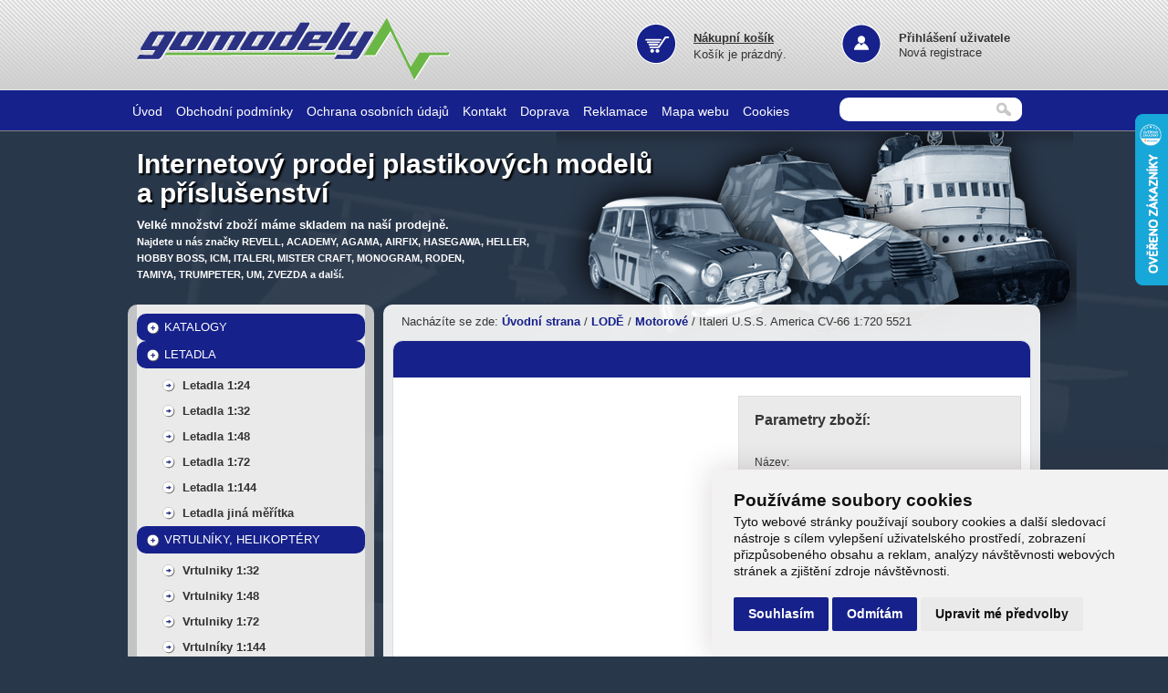

--- FILE ---
content_type: text/html; charset=utf-8
request_url: https://www.gomodely.cz/zbozi/3484-italeri-u-s-s-america-cv-66-1-720-5521.html
body_size: 7961
content:
<!doctype html>
<html lang="cs-CZ" dir="ltr">  
    
<head>

  <meta charset="utf-8">
  <title>Gomodely.cz</title>
  <meta name="Author" content="Raab Computer" />
  <meta name="description" content="Gomodely.cz - Plastikové modely, RC modely Revell a ostatní příslušenství pro modeláře." />
  <meta name="keywords" content="gomodely, plastikové modely, rc modely, Revell, příslušenství pro modeláře" />
  <meta name="robots" content="index, follow" />

  <link href="/favicon.ico" rel="icon" type="image/x-icon" />
  
  <link href="/css/screen.css" rel="stylesheet" />    
  <link href="/js/prettyphoto/prettyphoto.css" rel="stylesheet" />
  <link href="/js/popupMsg/css/popupMsg.css" rel="stylesheet" />

  <script src='https://www.google.com/recaptcha/api.js'></script>
  
    <meta property="og:url" content="https://www.gomodely.cz/zbozi/3484-italeri-u-s-s-america-cv-66-1-720-5521.html" />
  <meta property="og:type" content="website" />
  <meta property="og:title" content=" | GoModely.cz" />
  <meta property="og:description" content="Gomodely.cz - Plastikové modely, RC modely Revell a ostatní příslušenství pro modeláře." />
    <meta property="og:image" content="https://www.gomodely.cz" />
    
  <!-- Cookie Consent by https://www.FreePrivacyPolicy.com -->
  <script type="text/javascript" src="/js/cookie-consent.js" charset="UTF-8"></script>
  <script type="text/javascript" charset="UTF-8">
      document.addEventListener('DOMContentLoaded', function () {
          cookieconsent.run({
              "notice_banner_type":"simple",
              "consent_type":"express",
              "palette":"light",
              "language":"cs",
              "page_load_consent_levels":["strictly-necessary"],
              "notice_banner_reject_button_hide":false,
              "preferences_center_close_button_hide":false,
              // "website_name":"Ostrojacisrdcem.cz",
              "website_privacy_policy_url":"https://www.gomodely.cz/pouzivani-cookies.html"
          });
      });
  </script>

  <script async type="text/plain" cookie-consent="tracking">
    (function(i,s,o,g,r,a,m){i['GoogleAnalyticsObject']=r;i[r]=i[r]||function(){
    (i[r].q=i[r].q||[]).push(arguments)},i[r].l=1*new Date();a=s.createElement(o),
    m=s.getElementsByTagName(o)[0];a.async=1;a.src=g;m.parentNode.insertBefore(a,m)
    })(window,document,'script','//www.google-analytics.com/analytics.js','ga');
  
    ga('create', 'UA-11031516-48', 'auto');
    ga('send', 'pageview');
  </script>    

  <noscript>Cookie Consent by <a href="https://www.freeprivacypolicy.com/free-privacy-policy-generator/" rel="nofollow noopener">Free Privacy Policy website</a></noscript>
</head>  

    
<body>
  
  <div id="fb-root"></div>
  <script>(function(d, s, id) {
  var js, fjs = d.getElementsByTagName(s)[0];
    if (d.getElementById(id)) return;
    js = d.createElement(s); js.id = id;
    js.src = "//connect.facebook.net/cs_CZ/sdk.js#xfbml=1&version=v2.4";
    fjs.parentNode.insertBefore(js, fjs);
  }(document, 'script', 'facebook-jssdk'));</script>

  <div id="msg">
  <div id="msg-top"></div>
  <div id="msg-center"><div id="msg-center-header"></div><div id="msg-center-text"></div><div class="msg-clear"></div></div>
  <div id="msg-bottom"><div id="msg-bottom-left">&nbsp;</div><div id="msg-bottom-right">&nbsp;</div><div class="msg-clear"></div>
  </div>
  </div>

    
<div id="container_back"><!-- #div container_back START -->
<div id="container_top"><!-- #div container_top START -->
    
    
<div id="header"><!-- #div header START -->
  <div id="logo">
    <a href="/" title="Gomodely.cz">
      <img src="/design/logo_gomodely.png" alt="Gomodely.cz" title="Úvodní strana" class="border0" />
    </a>
  </div>
  <div id="header_kosik">
  <p>
  <a href="/kosik.html" title="Zobrazit nákupní košík"><strong>Nákupní košík</strong></a>
  <br />Košík je prázdný.  </p>
  </div>
  <div id="header_login">
    <a href="/prihlaseni.html" title="Přihlášení uživatele"><strong>Přihlášení uživatele</strong></a><br />
    <a href="/registrace.html" title="Registrace">Nová registrace</a>
  </div>
</div><!-- #div header END --> 

<div id="menu_top"><!-- #div menu_top START -->
  <div style="float:left">
    <ul id="menu">
    <ul>
<li>
<a href="https://www.gomodely.cz/uvodni-strana.html" title="Úvod">Úvod</a>
</li>
<li>
<a href="https://www.gomodely.cz/obchodni-podminky.html" title="Obchodní podmínky">Obchodní podmínky</a>
</li>
<li>
<a href="https://www.gomodely.cz/ochrana-osobnich-udaju.html" title="Ochrana osobních údajů">Ochrana osobních údajů</a>
</li>
<li>
<a href="https://www.gomodely.cz/kontakt.html" title="Kontakt">Kontakt</a>
</li>
<li>
<a href="https://www.gomodely.cz/doprava-a-platba.html" title="Doprava ">Doprava </a>
</li>
<li>
<a href="https://www.gomodely.cz/reklamacni-rad.html" title="Reklamace">Reklamace</a>
</li>
<li>
<a href="https://www.gomodely.cz/mapa-webu.html" title="Mapa webu">Mapa webu</a>
</li>
<li>
<a href="https://www.gomodely.cz/pouzivani-cookies.html" title="Cookies">Cookies</a>
</li>
</ul>
   
    </ul> 
  </div>
  <div id="vyhledavani">
    <form action="/handler.search.php" method="post">
      <p>
        <input class="vyhledavani_pole" type="text" name="search_term" value="" />
        <input class="vyhledavani_button" type="submit" value="" name="search_submit" title="Hledat" />
      </p>
    </form>
  </div>
</div><!-- #div menu_top END --> 
  
    
</div><!-- #div container_back START -->
</div><!-- #div container_top START -->

    
<div id="container"><!-- #div container START -->
<div id="center"><!-- #div center START -->

<div id="o_nas">
  <h1><a href="/" title="Úvodní strana"><strong>Internetový prodej plastikových modelů<br /> a příslušenství</strong></a></h1>
  <p style="margin-top:10px;"><strong>Velké množství zboží máme skladem na naší prodejně.</strong><br>
  <span style="font-size:11px; line-height:10px;">Najdete u nás značky REVELL, ACADEMY, AGAMA, AIRFIX, HASEGAWA, HELLER,<br /> HOBBY BOSS, ICM, ITALERI, MISTER CRAFT, MONOGRAM, RODEN,<br /> TAMIYA, TRUMPETER, UM, ZVEZDA a další.</span>						
  </p>
</div>

  
<div id="left"><!-- #left start -->
  <div id="left_back">
    <div id="menu_zbozi">
      <div class="menu">
      <ul>
<li>
<h2><a class="active" href="https://www.gomodely.cz/234-katalogy" title="KATALOGY">KATALOGY</a>
</h2></li>
<li class="nav-list">
<h2><a class="active" href="https://www.gomodely.cz/66-letadla" title="LETADLA">LETADLA</a>
</h2><ul>
<li>
<a href="https://www.gomodely.cz/147-letadla-1-24" title="Letadla 1:24">Letadla 1:24</a>
</li>
<li>
<a href="https://www.gomodely.cz/81-letadla-1-32" title="Letadla 1:32 ">Letadla 1:32 </a>
</li>
<li>
<a href="https://www.gomodely.cz/82-letadla-1-48" title="Letadla 1:48">Letadla 1:48</a>
</li>
<li>
<a href="https://www.gomodely.cz/83-letadla-1-72" title="Letadla 1:72">Letadla 1:72</a>
</li>
<li>
<a href="https://www.gomodely.cz/84-letadla-1-144" title="Letadla 1:144">Letadla 1:144</a>
</li>
<li>
<a href="https://www.gomodely.cz/141-letadla-jina-meritka" title="Letadla jiná měřítka">Letadla jiná měřítka</a>
</li>
</ul>
</li>
<li class="nav-list">
<h2><a class="active" href="https://www.gomodely.cz/67-vrtulniky-helikoptery" title="VRTULNÍKY, HELIKOPTÉRY">VRTULNÍKY, HELIKOPTÉRY</a>
</h2><ul>
<li>
<a href="https://www.gomodely.cz/85-vrtulniky-1-32" title="Vrtulniky 1:32">Vrtulniky 1:32</a>
</li>
<li>
<a href="https://www.gomodely.cz/87-vrtulniky-1-48" title="Vrtulniky 1:48">Vrtulniky 1:48</a>
</li>
<li>
<a href="https://www.gomodely.cz/88-vrtulniky-1-72" title="Vrtulniky 1:72">Vrtulniky 1:72</a>
</li>
<li>
<a href="https://www.gomodely.cz/244-vrtulniky-1-144" title="Vrtulníky 1:144">Vrtulníky 1:144</a>
</li>
</ul>
</li>
<li class="nav-list">
<h2><a class="active" href="https://www.gomodely.cz/71-vojenska-technika" title="VOJENSKÁ TECHNIKA">VOJENSKÁ TECHNIKA</a>
</h2><ul>
<li>
<a href="https://www.gomodely.cz/231-technika-1-6" title="Technika 1:6">Technika 1:6</a>
</li>
<li>
<a href="https://www.gomodely.cz/232-technika-1-16" title="Technika 1:16">Technika 1:16</a>
</li>
<li>
<a href="https://www.gomodely.cz/100-technika-1-35" title="Technika 1:35">Technika 1:35</a>
</li>
<li>
<a href="https://www.gomodely.cz/101-technika-1-48" title="Technika 1:48">Technika 1:48</a>
</li>
<li>
<a href="https://www.gomodely.cz/102-technika-1-72" title="Technika 1:72">Technika 1:72</a>
</li>
<li>
<a href="https://www.gomodely.cz/103-technika-1-76" title="Technika 1:76">Technika 1:76</a>
</li>
<li>
<a href="https://www.gomodely.cz/104-technika-jina-meritka" title="Technika jiná měřítka">Technika jiná měřítka</a>
</li>
<li>
<a href="https://www.gomodely.cz/243-technika-doplnky" title="Technika doplňky">Technika doplňky</a>
</li>
</ul>
</li>
<li class="nav-list">
<h2><a class="active" href="https://www.gomodely.cz/70-lode" title="LODĚ">LODĚ</a>
</h2><ul>
<li>
<a href="https://www.gomodely.cz/139-plachetnice" title="Plachetnice ">Plachetnice </a>
</li>
<li>
<a href="https://www.gomodely.cz/201-ponorky" title="Ponorky">Ponorky</a>
</li>
<li>
<a href="https://www.gomodely.cz/140-motorove" title="Motorové">Motorové</a>
</li>
</ul>
</li>
<li class="nav-list">
<h2><a class="active" href="https://www.gomodely.cz/68-auta-osobni" title="AUTA OSOBNÍ">AUTA OSOBNÍ</a>
</h2><ul>
<li>
<a href="https://www.gomodely.cz/91-auta-osobni-1-8" title="Auta osobní 1:8">Auta osobní 1:8</a>
</li>
<li>
<a href="https://www.gomodely.cz/93-auta-osobni-1-12" title="Auta osobní 1:12">Auta osobní 1:12</a>
</li>
<li>
<a href="https://www.gomodely.cz/94-auta-osobni-1-16" title="Auta osobní 1:16">Auta osobní 1:16</a>
</li>
<li>
<a href="https://www.gomodely.cz/92-auta-osobni-1-24-1-25" title="Auta osobní 1:24 - 1:25">Auta osobní 1:24 - 1:25</a>
</li>
<li>
<a href="https://www.gomodely.cz/95-auta-osobni-1-32" title="Auta osobní 1:32">Auta osobní 1:32</a>
</li>
<li>
<a href="https://www.gomodely.cz/200-auta-osobni-1-35" title="Auta osobní 1:35">Auta osobní 1:35</a>
</li>
</ul>
</li>
<li class="nav-list">
<h2><a class="active" href="https://www.gomodely.cz/69-auta-nakladni-a-stroje" title="AUTA NÁKLADNÍ A STROJE">AUTA NÁKLADNÍ A STROJE</a>
</h2><ul>
<li>
<a href="https://www.gomodely.cz/97-auta-nakladni-1-24-1-25" title="Auta nákladní 1:24 - 1:25">Auta nákladní 1:24 - 1:25</a>
</li>
<li>
<a href="https://www.gomodely.cz/154-jina-meritka" title="Jiná měřítka">Jiná měřítka</a>
</li>
</ul>
</li>
<li class="nav-list">
<h2><a class="active" href="https://www.gomodely.cz/74-motocykly" title="MOTOCYKLY">MOTOCYKLY</a>
</h2><ul>
<li>
<a href="https://www.gomodely.cz/179-motocykly-1-9" title="Motocykly 1:9">Motocykly 1:9</a>
</li>
<li>
<a href="https://www.gomodely.cz/107-motocykly-1-12" title="Motocykly 1:12">Motocykly 1:12</a>
</li>
</ul>
</li>
<li class="nav-list">
<h2><a class="active" href="https://www.gomodely.cz/73-zeleznice" title="ŽELEZNICE">ŽELEZNICE</a>
</h2><ul>
<li>
<a href="https://www.gomodely.cz/106-zeleznice-1-87" title="Železnice 1:87">Železnice 1:87</a>
</li>
</ul>
</li>
<li class="nav-list">
<h2><a class="active" href="https://www.gomodely.cz/72-vesmir" title="VESMÍR">VESMÍR</a>
</h2><ul>
<li>
<a href="https://www.gomodely.cz/105-vesmir-ruzna-meritka" title="Vesmír různá měřítka">Vesmír různá měřítka</a>
</li>
<li>
<a href="https://www.gomodely.cz/199-star-wars" title="Star Wars">Star Wars</a>
</li>
</ul>
</li>
<li>
<h2><a class="active" href="https://www.gomodely.cz/77-diorama-stavby" title="DIORÁMA, STAVBY">DIORÁMA, STAVBY</a>
</h2></li>
<li class="nav-list">
<h2><a class="active" href="https://www.gomodely.cz/151-figurky-dinosouri-" title="FIGURKY, DINOSOUŘI,...">FIGURKY, DINOSOUŘI,...</a>
</h2><ul>
<li>
<a href="https://www.gomodely.cz/221-figurky-1-72" title="Figurky 1:72">Figurky 1:72</a>
</li>
<li>
<a href="https://www.gomodely.cz/222-figurky-1-35" title="Figurky 1:35">Figurky 1:35</a>
</li>
</ul>
</li>
<li class="nav-list">
<h2><a class="active" href="https://www.gomodely.cz/75-easy-kity-a-quick-build-modely" title="EASY KITY a QUICK BUILD MODELY">EASY KITY a QUICK BUILD MODELY</a>
</h2><ul>
<li>
<a href="https://www.gomodely.cz/110-auta" title="Auta">Auta</a>
</li>
<li>
<a href="https://www.gomodely.cz/109-letadla" title="Letadla">Letadla</a>
</li>
</ul>
</li>
<li class="nav-list">
<h2><a class="active" href="https://www.gomodely.cz/44-modelarske-barvy-laky" title="MODELÁŘSKÉ BARVY, LAKY">MODELÁŘSKÉ BARVY, LAKY</a>
</h2><ul>
<li class="nav-list">
<a href="https://www.gomodely.cz/245-heller-barvy" title="HELLER barvy">HELLER barvy</a>
<ul>
<li>
<a href="https://www.gomodely.cz/246-akrylove" title="Akrylové">Akrylové</a>
</li>
</ul>
</li>
<li class="nav-list">
<a href="https://www.gomodely.cz/157-humbrol-barvy" title="HUMBROL barvy">HUMBROL barvy</a>
<ul>
<li>
<a href="https://www.gomodely.cz/158-emailove" title="Emailové">Emailové</a>
</li>
<li>
<a href="https://www.gomodely.cz/204-akrylove" title="Akrylové">Akrylové</a>
</li>
<li>
<a href="https://www.gomodely.cz/227-laky" title="Laky">Laky</a>
</li>
</ul>
</li>
<li class="nav-list">
<a href="https://www.gomodely.cz/53-revell-barvy" title="REVELL barvy">REVELL barvy</a>
<ul>
<li>
<a href="https://www.gomodely.cz/55-emailove" title="Emailové">Emailové</a>
</li>
<li>
<a href="https://www.gomodely.cz/54-akrylove" title="Akrylové">Akrylové</a>
</li>
<li>
<a href="https://www.gomodely.cz/149-zakladove-barvy" title="Základové barvy">Základové barvy</a>
</li>
<li>
<a href="https://www.gomodely.cz/173-sady-barev" title="Sady barev">Sady barev</a>
</li>
</ul>
</li>
<li class="nav-list">
<a href="https://www.gomodely.cz/175-vallejo-barvy" title="VALLEJO barvy">VALLEJO barvy</a>
<ul>
<li class="nav-list">
<a href="https://www.gomodely.cz/176-akrylove" title="Akrylové">Akrylové</a>
<ul>
<li>
<a href="https://www.gomodely.cz/177-sady-barev" title="Sady barev">Sady barev</a>
</li>
</ul>
</li>
</ul>
</li>
<li class="nav-list">
<a href="https://www.gomodely.cz/185-italeri-barvy" title="ITALERI barvy">ITALERI barvy</a>
<ul>
<li class="nav-list">
<a href="https://www.gomodely.cz/186-akrylove" title="Akrylové">Akrylové</a>
<ul>
<li>
<a href="https://www.gomodely.cz/187-jednotlive-odstiny" title="Jednotlivé odstíny">Jednotlivé odstíny</a>
</li>
</ul>
</li>
</ul>
</li>
</ul>
</li>
<li class="nav-list">
<h2><a class="active" href="https://www.gomodely.cz/195-airbrush-strikani" title="AIRBRUSH - STŘÍKÁNÍ">AIRBRUSH - STŘÍKÁNÍ</a>
</h2><ul>
<li>
<a href="https://www.gomodely.cz/196-kompresory-a-pistole" title="Kompresory a pistole">Kompresory a pistole</a>
</li>
</ul>
</li>
<li class="nav-list">
<h2><a class="active" href="https://www.gomodely.cz/76-modelarske-pomucky" title="MODELÁŘSKÉ POMŮCKY">MODELÁŘSKÉ POMŮCKY</a>
</h2><ul>
<li>
<a href="https://www.gomodely.cz/113-lepidla-tmely" title="Lepidla - tmely">Lepidla - tmely</a>
</li>
<li>
<a href="https://www.gomodely.cz/114-stetce" title="Štětce ">Štětce </a>
</li>
<li>
<a href="https://www.gomodely.cz/115-chemie" title="Chemie">Chemie</a>
</li>
<li>
<a href="https://www.gomodely.cz/116-naradi" title="Nářadí">Nářadí</a>
</li>
<li>
<a href="https://www.gomodely.cz/180-patinatory" title="Patinátory">Patinátory</a>
</li>
<li>
<a href="https://www.gomodely.cz/242-stavebni-material" title="Stavební materiál">Stavební materiál</a>
</li>
</ul>
</li>
<li class="nav-list">
<h2><a class="active" href="https://www.gomodely.cz/190-hotove-modely" title="Hotové modely">Hotové modely</a>
</h2><ul>
<li>
<a href="https://www.gomodely.cz/192-letadla" title="Letadla">Letadla</a>
</li>
<li>
<a href="https://www.gomodely.cz/193-bojova-technika" title="Bojová technika">Bojová technika</a>
</li>
</ul>
</li>
</ul>
<div id="facebook">
<div class="fb-page" data-href="https://www.facebook.com/gomodely.cz" data-small-header="true" data-adapt-container-width="true" data-hide-cover="false" data-show-facepile="true" data-show-posts="false"><div class="fb-xfbml-parse-ignore"><blockquote cite="https://www.facebook.com/gomodely.cz"><a href="https://www.facebook.com/gomodely.cz">Gomodely.cz</a></blockquote></div></div>
</div>
<div id="rychly_kontakt">
<h3>Sídlo firmy - prodejna</h3>
<p>GOMODELY.CZ<br />
Nádražní 483<br />
(vchod FOTO-SCHINDLER<br />v sousedství drogerie TOP)<br />
768 61, Bystřice pod Hostýnem<br /><br />
Pracovní doba:<br />
Po- Pá: 9:00-12:00 13:30-16:00<br /><br />
Tel.: 603 897 070<br />
Email: <a href="mailto:gomodely@centrum.cz">gomodely@centrum.cz</a></p>
</div> <!-- end rychly_kontakt -->
      </div>
    </div>
  </div>
</div><!-- #left end -->

<div id="right"><!-- #center start -->

    <div id="breadcrumbs">
    <p>Nacházíte se zde: <a href="https://www.gomodely.cz/" title="Úvodní strana">Úvodní strana</a> / <a href="https://www.gomodely.cz/70-lode" title="LODĚ">LODĚ</a> / <a href="https://www.gomodely.cz/140-motorove" title="Motorové">Motorové</a> / Italeri U.S.S. America CV-66 1:720 5521</p>
    </div>
    
    <p class="clear"></p>
    
    <div id="karta">
    <div id="karta_nadpis">
        <h3>        </h3>
    </div>
    
    <div style="width: 370px; float: left; height: auto;">
      <div class="karta-image">
        <div class="wraptocenter-big gallery clearfix">
          <a data-rel="prettyPhoto[zbozi]" href="" title="">
          <img src="" style="width: 300px;" alt="" />
          </a>
        </div>
      </div>
          </div>
    
    <form action="/handler.cart.php" method="post">
      <table id="karta-info">
        <tr>
          <td colspan="3"><p style="font-size: 16px"><strong>Parametry zboží:</strong></p></td>
        </tr>
        <tr>
          <td style="width:40%">&nbsp;</td>
          <td style="width:10%">&nbsp;</td>
          <td style="width:50%">&nbsp;</td>
        </tr>
        <tr>
          <td><p>Název:</p></td>
          <td colspan="2"><p><strong></strong></p></td>
        </tr>
        <tr>
          <td><p>Kód zboží:</p></td>
          <td colspan="2"><p><strong></strong></p></td>
        </tr>
        <tr>
          <td><p>Dostupnost:</p></td>
          <td colspan="2"><strong style="color: "></strong></td>
        </tr>
        <tr>
          <td colspan="3">&nbsp;</td>
        </tr>
                <tr>
          <td><p>Množství:</p></td>
          <td colspan="2"><p><input name="add2cart_amount" style="width:35px; text-align:center" type="number" value="1" min="1" max="99" /> ks</p></td>
        </tr>
        <tr>
          <td colspan="3">&nbsp;</td>
        </tr>
        <tr>
          <td colspan="3"><p>&nbsp;</p></td>
        </tr>
        <tr>
          <td><p>Cena bez DPH:</td>
          <td colspan="2"><p> Kč</p></td>
        </tr>
        <tr>
          <td><p class="karta-info-cena">Cena vč. DPH:</p></td>
          <td colspan="2"><p class="karta-info-cena"><strong style="font-size: 17px;"> Kč</strong></p></td>
        </tr>
        <tr>
          <td colspan="3">
            <input name="add2cart_item" type="hidden" value="" />
            <input class="button-karta-blue" name="add2cart_submit" type="submit" title="Do košíku" value="Do košíku" />
          </td>
        </tr>
      </table>
    </form>  <!-- end karta_info_back -->
    
    <p class="clear"></p>    
    </div>
    
    <p class="clear"></p> 
    <p>&nbsp;</p>
    
    <div id="karta-text">
        </div>
    
    <div class="clear">&nbsp;</div>
    <div id="like-button">
      <div class="fb-like" data-href="https://www.gomodely.cz/zbozi/3484-italeri-u-s-s-america-cv-66-1-720-5521.html" data-layout="button_count" data-action="like" data-show-faces="true" data-share="true"></div>
    </div>
    
      
</div><!-- #center end -->
<p class="clear">&nbsp;</p>
<p>&nbsp;</p>
<div id="footer">
  <div id="footer_in">
  	<p>Copyright &copy; 2014 ,Všechna práva vyhrazena, Realizace: <a href="http://www.raab.cz" title="Raab Computer">Raab Computer</a></p>
  </div>  
</div> <!-- end footer --> 

  
<p class="clear"></p>
</div><!-- #div center END -->
<p class="clear"></p>  
</div><!-- #div container END -->

    
    
    <script src="/js/autocomplete/jquery-2.1.1.js"></script>
    <script src="/js/autocomplete/jquery.autocomplete.min.js"></script>
    <script>
    $('.input-item-search').autocomplete({
        triggerSelectOnValidInput: false,
        minChars: 2,
        lookup: function (query, done) {
            $.ajax({
                type: 'POST',
                url: '/handler.zasilkovna.php',
                dataType: 'json',
                data: {
                    ajax_search_autocomplete: true,
                    country: $('#zasilkovna-target').attr('data-country'),
                    query: query
                },
                error: function (err) {
                    console.error(err);
                }
            }).done(function (response) {
                if (response.length) {
                    done({
                        suggestions: response
                    });
                }
            });
        },
        onSelect: function (suggestion) {
            $('input[name="zasilkovna"]').val(suggestion.data.id);
            $('input[name="last_name_d"]').val(suggestion.data.place);
            $('input[name="address_d"]').val(suggestion.data.street);
            $('input[name="town_d"]').val(suggestion.data.city);
            $('input[name="zip_d"]').val(suggestion.data.zip);
            $('#zasilkovna-target').html(suggestion.data.info);
        }
    });
    if ($('input[name="zasilkovna"').length && $('input[name="zasilkovna"').val() > 0) {
        console.dir('here');
        $.ajax({
            type: 'POST',
            url: '/handler.zasilkovna.php',
            dataType: 'json',
            data: {
                ajax_zasilkovna_id: true,
                id: $('input[name="zasilkovna"').val()
            },
            error: function (err) {
                console.error(err);
            }
        }).done(function (response) {
            $('.input-item-search').val(response.name);
            $('input[name="last_name_d"]').val(response.place);
            $('input[name="address_d"]').val(response.street);
            $('input[name="town_d"]').val(response.city);
            $('input[name="zip_d"]').val(response.zip);
            $('#zasilkovna-target').html(response.info);
        });    
    }
    </script>                                  
  
  <!-- prettyphoto -->
  <script src="/js/prettyphoto/jquery.prettyphoto.js"></script>
  <script src="/js/prettyphoto/jquery.prettyphoto.ini.js"></script>
  
  <!-- system message -->
  <script src="/js/popupMsg/popupMsg.js"></script>
  <script>
  $(document).ready(function(){    
    var showme = false;
    var type = "success";
    var header = "";
    var msg = "";
    var left = false;
    var right = false;
    var timer = 0;
  
        $("#msg").msgWindow(msg,{ display: showme, type: type,  header: header, button_left: left, button_right: right, timer: timer });
  }); // document.ready
  </script> 
  
    
  
    <script type="text/javascript">
    //<![CDATA[
    var _hwq = _hwq || [];
        _hwq.push(['setKey', '02EAF3410249516B7426715CB31D98F1']);_hwq.push(['setTopPos', '60']);_hwq.push(['showWidget', '22']);(function() {
        var ho = document.createElement('script'); ho.type = 'text/javascript'; ho.async = true;
        ho.src = 'https://ssl.heureka.cz/direct/i/gjs.php?n=wdgt&sak=02EAF3410249516B7426715CB31D98F1';
        var s = document.getElementsByTagName('script')[0]; s.parentNode.insertBefore(ho, s);
    })();
    //]]>
    </script>
  
    
</body>

    
</html>
  

--- FILE ---
content_type: text/css
request_url: https://www.gomodely.cz/css/screen.css
body_size: 10262
content:

@font-face { font-family: Arial Black; src: url('/fonts/Arial Black.ttf'); }


* {
	margin:0;
	padding:0;	
}

body {
  background: #29374a url("/design/back_body.png") no-repeat 0 150px;  
  font-family: Arial, Helvetica, sans-serif;
  margin: 0;
	padding: 0;
}


p {
	margin: 0;
	line-height: 18px;
	font-size: 12px;
	color: #363636;
}

h1 {
	color: #fff;
	font-size: 30px;
	font-weight: 500;
	line-height: 32px;
	text-shadow: 2px 2px 2px #000;
}
h1 a:link, h1 a:visited { color: #fff; text-decoration: none;}
h1 a:hover { color: #fff; text-decoration: none;}

/*
h2 {
	margin: 0;
	color: #ff45ec;
	font-size: 22px;
}
h2 a:link, h2 a:visited { color: #ff45ec; text-decoration: none;}
h2 a:hover { color: #1ac1fd; text-decoration: none;}
*/

h3 {
	margin: 0 0 10px 0;
	color: #363636;
	font-size: 18px;
	font-weight: 600;
}

h4 {
	margin: 0 0 10px 0;
	color: #363636;
	font-size: 18px;
	font-weight: 600;
}

h5 {
	margin: 0;
	color: #363636;
	font-size: 14px;
}


a:link, a:visited { color:#16218b; text-decoration:none; }
a:hover { color:#16218b; text-decoration:underline; }

/*******************************************************************************
*                             MAPA WEBU                                        *
*******************************************************************************/
.web-map ul li{ padding-left: 8px; }
.web-map a{ font-size: 12px; }                             

/************************************
            layout
*************************************/ 

#container_back {
	margin: 0;
	padding: 0;
	width: 100%;
	height: 144px;
  background: #222 url("/design/back_container_back.png") repeat-x top;
}

#container_top{
	margin: 0;
	margin-left: auto;
	margin-right: auto;
	padding: 0 40px 0 40px;
	width: 1000px;
	height: auto;
}

#container{
	margin: 0;
	margin-left: auto;
	margin-right: auto;
	padding: 0 40px 0 40px;
	width: 1000px;
	height:auto;
  background: transparent url("/design/back_container.png") no-repeat top right;
}

#header {
	margin: 0;
	padding: 0;	
	width: 1000px;
	height: 100px;
	float: left;
}

#logo {
	margin: 0;
	padding: 20px 0 0 10px;	
	width: 520px;
	height: 70px;
	float: left;
}

#menu_top {
	margin: 0;
	padding: 0;	
	width: 1000px;
	height: 43px;
	float: left;
}

#center {
	margin: 0;
	padding: 0 0 10px 0;
	width: 1000px;
	height: auto;
	float: left;
}

#o_nas {
	margin: 0;
	padding: 20px 0 0 10px;
	width: 990px;
	height: 170px;
	float: left;
}
#o_nas p { color:#fff; font-size: 13px; font-weight: 600; }

#left {
	margin: 0 10px 0 0;
	padding: 0;
	width: 270px;
	height: auto;
	float: left;
}

#left_back {
	width: 270px;
	height: auto;
	float: left;
	padding: 0 0 30px 0;
  background: transparent url("/design/back_transparent_grey90.png") repeat;
  -moz-border-radius: 10px;
  border-radius: 10px;	
}

#right {
	margin: 0;
	padding: 0 0 20px 0;	
	width: 720px;
	min-height: 1200px;
	float: left;
  background: transparent url("/design/back_transparent_white90.png") repeat;
  -moz-border-radius: 10px;
  border-radius: 10px;	
}

#rychly_kontakt {
  height: auto;
  width: 210px;
  margin: 20px 0 20px 0;
  padding: 20px 0 0 20px;
	float: left;
}
#rychly_kontakt p {	font-size: 13px; }

#facebook {
  display: block;
  padding: 30px 5px;
}

#like-button {
  display: block;
  padding: 30px 15px;
}


.clear { 
	clear: both; 
	height: 1px; 
	line-height: 0px;
	font-size: 0px;
	text-indent: -500px;
}

.clear2{ clear: both; }

.cara {
	margin: 0;
	padding: 0;
	width: auto;
	height: 1px;
	background: #333;				
	clear: both; 
}

.cara_fieldset {
	margin: 10px 0 5px 0;
	padding: 0;
	width: auto;
	height: 1px;
	background: #ddd;				
	clear: both; 
}

.border0{ border:0; } 



/************************************
          ko��k + login
*************************************/

#header_kosik {
	margin: 15px 0 0 0;
	padding: 18px 0 0 90px;
	width: 135px;
	height: 47px;
	float: left;	
	line-height: 15px;
  background: transparent url("/design/back_kosik.png") no-repeat left;
}
#header_kosik a { color: #333; font-size: 13px; text-decoration: underline;}
#header_kosik p { color: #333; font-size: 13px; }
#header_kosik .color_blue { color: #16218b; font-weight: 600; }


#header_login {
	margin: 15px 0 0 0;
	padding: 18px 0 0 90px;
	width: 140px;
	height: 47px;
	float: left;	
	line-height: 15px;
  background: transparent url("/design/back_login.png") no-repeat left;
}
#header_login a { color: #333; font-size:13px; }




/***********************************
           vyhledavani
************************************/   

#vyhledavani {
	margin: 0;
	padding: 7px 0 0 5px;	
	width: 220px;
	height: 34px;
	float: right;
}

.vyhledavani_pole {
  background: #fff;
  border: 0 none;
  color :#666;
  font-size: 14px;
  height: 26px;
  padding: 0 0 0 10px;
  margin: 0;
  width: 150px;
	float: left;
  -moz-border-top-left-radius: 10px;
  -moz-border-bottom-left-radius: 10px;
  border-top-left-radius: 10px;	
  border-bottom-left-radius: 10px;	
}

.vyhledavani_button {
  background: url("/design/button_search.png") no-repeat scroll 0 0 transparent;
  border: medium none;
  cursor: pointer;
  height: 26px;
  width: 40px;
}

.vyhledavani_button:hover {
  background: url("/design/button_search.png") no-repeat scroll 0 -26px transparent;
}



/***********************************
         menu zbo��
************************************/ 

#menu_zbozi {
	width: 250px;
	float: left;
	background: #eaeaea;
	margin: 0 0 0 10px;
	padding: 10px 0 0 0;
  -moz-border-bottom-left-radius: 10px;
  -moz-border-bottom-right-radius: 10px;
  border-bottom-left-radius: 10px;	
  border-bottom-right-radius: 10px;	
	/*display: inline;
	position: relative;*/
}

ol, ul, li { list-style: none; }

.menu {	width: 250px;	padding-bottom: 20px; }
.menu li { width: 250px; margin: 0 0 2px 0;	display: inline; }
.menu li ul { padding: 0 0 0 20px; margin: 5px 0 0 0; }
.menu li ul li { width: 190px; margin:0; }

.menu li a {
	display: block;
	padding: 0 0 0 30px;
	margin: 0;
	height: 30px;
	line-height: 30px;
  font-size: 13px;	
	overflow: hidden;
	text-decoration: none;
}
.menu li h2 a:link { background: url("/design/icon_menu_plus.png") no-repeat 10px 7px; color: #333; font-weight: 500; }
.menu li h2 a:visited {	color: #333; }
.menu li h2 a:hover { text-decoration: underline; color: #16218b; }

.menu li h2 a.active {
	color: #fff;
	background: #16218b url("/design/icon_menu_plus.png") no-repeat scroll 10px 8px;
  -moz-border-radius: 10px;
  border-radius: 10px;		
}

.menu li ul li a {	height: 28px; line-height: 28px; }
.menu li ul li a:link {	background: url("/design/icon_menu_arrow.png") no-repeat 7px 6px ; color: #333;	border-bottom: none; font-weight: bold; }
.menu li ul li a:visited { color: #333;	border-bottom: none; }
.menu li ul li a:hover { color: #16218b; text-decoration: underline; }

.menu li ul li a.active{
	color: #333;
	background: #ddd url("/design/icon_menu_plus.png") no-repeat scroll 7px 7px;
  -moz-border-radius: 10px;
  border-radius: 10px;		
}


/* tabs */
 
ul.tabs {	margin: 0 0 0 10px;	height: 50px; }
ul.tabs li { height: 50px; width: 122px; float: left; }

ul.tabs li.tabs_grey {
	background: #eaeaea;	
  -moz-border-top-left-radius: 10px;
  -moz-border-top-right-radius: 10px;
  border-top-left-radius: 10px;	
  border-top-right-radius: 10px;	
}
ul.tabs li.tabs_grey a:link { color: #333; }
ul.tabs li.tabs_grey a:visited { color: #333; }


ul.tabs li.tabs_blue {
	background: #16218b;
	margin:0 0 0 5px;
  -moz-border-top-left-radius: 10px;
  -moz-border-top-right-radius: 10px;
  border-top-left-radius: 10px;	
  border-top-right-radius: 10px;	
}
ul.tabs li.tabs_blue a:link { color: #fff; text-shadow: 1px 1px 1px #000; }
ul.tabs li.tabs_blue a:visited { color: #fff; text-shadow: 1px 1px 1px #000; }


ul.tabs li a {
	width: 122px;
	height: 50px;
	line-height: 50px;
  font-size: 18px;	
	float: left;
	text-align: center;
}



/**********************************
              rame�ek
***********************************/

.ramecek {
  height: auto;
  width: 700px;
  margin:  10px 0 5px 10px;
  padding: 0;
	float: left;
	border-bottom: 2px solid #16218b;	
  -moz-border-radius: 10px;
  border-radius: 10px;	
}

.ramecek_nadpis {
  height: 32px;
  width: 660px;
  margin: 0;
  padding: 8px 20px 0 20px;
	float: left;
	background: #16218b;
  -moz-border-top-left-radius: 10px;
  -moz-border-top-right-radius: 10px;
  border-top-left-radius: 10px;	
  border-top-right-radius: 10px;	
}
.ramecek_nadpis h3 { color: #fefefe; font-size: 18px; font-weight: 500; } 
.ramecek_nadpis h3 a:link, .ramecek_nadpis h3 a:visited { color: #fefefe; font-size: 18px; text-decoration: none;} 
.ramecek_nadpis h3 a:hover { text-decoration:underline; }


.ramecek_nadpis_kategorie {
  height: 40px;
  width: 660px;
  margin: 0;
  padding: 12px 20px 0 20px;
	float: left;
	background: #16218b;
  -moz-border-top-left-radius: 10px;
  -moz-border-top-right-radius: 10px;
  border-top-left-radius: 10px;	
  border-top-right-radius: 10px;	
}
.ramecek_nadpis_kategorie h3 { color: #fefefe; font-size: 22px; font-weight: 500; } 


.ramecek_inside {
  height: auto;
  width: 660px;
  margin: 0;
  padding: 5px 20px 15px 20px;
	float: left;
  background: #e9e9e9 url("/design/back_pruhy.png") repeat; 
}
.ramecek_inside p {  line-height: 16px; margin: 8px 0 0 0; } 
.ramecek_inside a:link, .ramecek_inside a:visited { text-decoration: underline; font-weight: 600; line-height: 16px; } 
.ramecek_inside a:hover { color: #000; text-decoration: underline; }


.table_ramecek{ width: 640px; border-collapse: collapse; margin: 5px 0 0 0; }
.table_ramecek td { font-size: 18px; padding: 3px 7px 2px 0; text-align:left; width: 25%;}
.table_ramecek a:link, .table_ramecek a:visited { color: #333; text-decoration: none; font-weight: 500; font-family: "Arial Black"; } 
.table_ramecek a:hover { color: #333; text-decoration: underline; }



/**********************************
              zbo��
***********************************/

#zbozi {
  height: auto;
  width: 710px;
  margin: 0 0 0 4px;
  padding: 5px 0 15px 0;
	float: left;
}

.zbozi {
  height: 285px;
  width: 229px;
  margin:  0 0 5px 5px;
  padding: 0;
	float: left;
	border: 1px solid #dddddd;	
  background: #fff url("/design/back_zbozi.png") repeat-x bottom; 
  -moz-border-radius: 10px;
  border-radius: 10px;	
}

.zbozi-nadpis {
  height: 50px;
  width: 209px;
  margin: 0;
  padding: 8px 10px 0 10px;
	float: left;
	background: #16218b;
  -moz-border-top-left-radius: 10px;
  -moz-border-top-right-radius: 10px;
  border-top-left-radius: 10px;	
  border-top-right-radius: 10px;	
}
.zbozi-nadpis h3 { color: #fefefe; font-size: 14px; } 
.zbozi-nadpis h3 a:link { color: #fefefe; font-size: 14px; line-height: 16px; display: block; width: auto; } 
.zbozi-nadpis h3 a:visited { color: #fefefe; font-size: 14px; line-height: 16px; display: block; width: auto; }
.zbozi-nadpis h3 a:hover { text-decoration:underline; }


.zbozi-image { height: 140px; width: 229px; float: left; }

.zbozi-image-wraptocenter {
  display: table-cell;
  text-align: center;
  vertical-align: middle;
  width: 229px; 
  height: 140px; 
}
.zbozi-image-wraptocenter * {  vertical-align: middle; }


.zbozi-text { height: 60px; width: 209px; float: left; padding: 0 10px 0 10px; }


.zbozi-cena {
  width: 209px; 
  height: 40px; 
  text-align: center; 
  float: left; 
  padding: 0 10px 0 10px;  
}
.zbozi-cena  p { font-size: 14px; line-height: 16px; }
.zbozi-cena-bezna { font-size:11px; text-decoration:line-through; }
.zbozi-cena-cislo { font-size:17px; padding-bottom:5px; }

.zbozi-cena-wraptocenter  {   
  display: table-cell;
  vertical-align: middle;
  width: 209px; 
  height: 30px; 
  padding: 0 0 10px 0;  
}
.zbozi-cena-wraptocenter * {  vertical-align: middle; }

.zbozi-cena-wraptocenter strong {
  font-size: 17px;
}


.zbozi-kosik { height: 43px; width: 209px; margin: 0; padding: 2px 10px 0 10px; float: left; }

.zbozi-dostupnost {
  width: 85px; 
  height: 25px; 
  text-align: center; 
  float: left; 
  padding: 5px 0 0 0;
  -moz-border-top-left-radius: 5px;
  -moz-border-bottom-left-radius: 5px;
  border-top-left-radius: 5px;	
  border-bottom-left-radius: 5px;		  
}
.zbozi-dostupnost  p { color: #fff; font-size: 13px; }

.zbozi-dostupnost-green {	background: #6ab50a; }
.zbozi-dostupnost-orange {	background: #eb8e20; }
.zbozi-dostupnost-grey {	background: #999; }



/*  obr�zek */

.wraptocenter {
  display: table-cell;
  text-align: center;
  vertical-align: middle;
  width: 140px; 
  height: 140px; 
}
.wraptocenter * { vertical-align: middle; }

.zbozi_obrazek{
  margin-left: auto;
  margin-right: auto;
	display: block;
	border: 0;
	padding: 0;	
  max-height: 120px;
  max-width: 120px;
}


/*  stickers */

.zbozi_sticker {
	padding: 0;
  margin: 10px 0 0 10px;
	position: absolute;    
  width: 55px;
  height: 55px; 
}


/**********************************
            str�nkov�n�
***********************************/

.page span, .page b, .page strong, .page a {
	display: inline;
	float: left;
	font-weight: 100;
	margin: 10px 0 10px 0;
}

.page b, .page strong, .page a, .page span.leftp {
	padding: 2px 7px;
	margin: 0 0 0 5px;
}

.page span.leftp { padding: 2px 0;	margin: 5px 0 0 10px; }
.page span.rightp {	float: right; margin: 5px 10px 10px 0;}

.page strong {
	background: #16218b;
	border: 1px solid #cacaca;
	color: #ffffff;	
}

.page a ,.page a:link {
	color: #333;
	background: #fff;
	border: 1px solid #cacaca;
}

.page a:hover, .page a:active {
	color: #000;
	background: #f2f2f2;
}

.page a strong {
	font-weight: 100;
	padding: 0;
	margin: 0;
	background: none;
	border: none;
	color: #000;	
}


/**********************************
            breadcrumbs
***********************************/

#breadcrumbs {
	float: left;
	padding: 0;
	margin: 10px 0 0 20px;
}
#breadcrumbs a { text-decoration: none; color: #16218b; font-size: 13px; font-weight: 600;}
#breadcrumbs a:hover { text-decoration: underline; color: #16218b;}
#breadcrumbs p { color: #363636; font-size: 13px;}



/**********************************
             buttony
***********************************/

.button-bazar {
  padding: 0 15px 3px 0;
  margin: 12px 0 0 0;
  text-align: right;
  width: 180px;
  height: 40px;
  color: #fff;
  font-weight: 600;
  font-size: 12px;
  background: #80c02f url("/design/icon_button_arrow.png") 10px 10px no-repeat;
  cursor: pointer;
  cursor: hand;
  float: right;
  border: none;
}
.button-bazar:link { color: #fff; text-decoration: none; }
.button-bazar:visited { color: #fff; text-decoration: none; }
.button-bazar:hover { color: #fff; text-decoration: underline; }

a.button-zbozi-detail {
  display: block;
  padding: 7px 25px 6px 55px;
  margin: 0 0 0 1px;
  text-align: right;
  color: #fff;
  font-weight: 600;
  font-size: 15px;
  background: #16218b url("/design/icon_button_kos.png") 15px 5px no-repeat;
  cursor: pointer;
  cursor: hand;
  float: left;
  border: none;
  -moz-border-top-right-radius: 5px;
  -moz-border-bottom-right-radius: 5px;
  border-top-right-radius: 5px;	
  border-bottom-right-radius: 5px;	
}
a.button-zbozi-detail:visited, a.button-zbozi-detail:link{
  color: #fff;
}

.button-filtr {
  padding: 0;
  margin: 0 5px 0 0;
  text-align: center;
  width: 100px;
  height: 26px;
  color: #fff;
  font-size: 14px;
  font-weight: 600;
  cursor: pointer;
  cursor: hand;
  border: none;
  background: #16218b;
  float: right;
  -moz-border-radius: 5px;
  border-radius: 5px;	
}
.button-filtr:hover { color: #fff; text-decoration: underline; }


.button-karta-blue {
  padding: 0 10px 0 0;
  text-align: right;
  width: 120px;
  height: 40px;
  color: #fff;
  font-weight: 300;
  font-size: 14px;
  background: #16218b url("/design/icon_button_kos.png") 10px 10px no-repeat;
  cursor: pointer;
  cursor: hand;
  float: left;
  border: none;
  -moz-border-radius: 5px;
  border-radius: 5px;	
}
.button-karta-blue:hover { color: #fff; text-decoration: underline; }


.button-kosik-pokracovat {
  padding: 0 15px 2px 40px;
  text-align: right;
  width: auto;
  height: 42px;
  color: #fff;
  font-size: 18px;
	background: #16218b url("/design/menu_arrow_white_big.png") no-repeat 15px 15px ;
  cursor: pointer;
  cursor: hand;
  float: right;
  border: none;
  -moz-border-radius: 5px;
  border-radius: 5px;	
}
.button-kosik-pokracovat:hover { color: #fff; text-decoration: underline; }


.button-kosik-pokracovat-form {
  padding: 12px 15px 0px 40px;
  text-align: right;
  width: auto;
  height: 32px;
  color: #fff;
  font-size: 18px;
	background: #16218b url("/design/menu_arrow_white_big.png") no-repeat 15px 15px ;
  cursor: pointer;
  cursor: hand;
  float: right;
  border: none;
	/* border */
  -moz-border-radius: 5px;
  border-radius: 5px;	
}
.button-kosik-pokracovat-form:link { color: #fff !important; text-decoration: none !important; }
.button-kosik-pokracovat-form:visited { color: #fff !important; text-decoration: none !important; }
.button-kosik-pokracovat-form:hover { color: #fff !important; text-decoration: underline !important; }


.button-kosik-zpet {
  padding: 7px 10px;
  margin: 0 10px 0 0;
  text-align: right;
  width: auto;
  color: #fff;
  font-size: 14px;
	background: #999;
  cursor: pointer;
  cursor: hand;
  float: right;
  border: none;
  -moz-border-radius: 5px;
  border-radius: 5px;	
}
.button-kosik-zpet:link { color: #fff; text-decoration: none; }
.button-kosik-zpet:visited { color: #fff; text-decoration: none; }
.button-kosik-zpet:hover { color: #fff; text-decoration: underline; }



/**********************************
            filtr
***********************************/

#filtr {
  height: auto;
  width: 700px;
  margin: 10px;
}
.filtr-nadpis { font-size: 15px; color: #16218b; margin: 0 0 5px 5px; font-family:"Arial Black";  }

#filtr-dodavatele{	
  margin: 0 0 5px 4px;
  width: 680px;
  border-collapse: collapse;
  border: none;  
}

#filtr-dodavatele input {
	border: none;
	background: none;
  cursor: pointer;
	cursor: hand;	
	font-size: 12px;  
}

input.required {
    background-image: url('/design/icon_required_red.png');
    background-repeat: no-repeat;
    background-position: top right;
}

.filter-manufacturer {
  display: block;
  float: left;
  padding: 5px; 
  width: 165px;
}
.filter-manufacturer > label {
  display: inline-block;
}
.filter-manufacturer > input[type=checkbox] {
  margin: 0 5px 0 0;
  vertical-align: middle; 
}

#filtr-dodavatele td {
  /*border: 1px solid #cacaca;*/
  padding: 2px 5px 2px 5px;
  font-size: 12px; 
  color: #666;
  background-color:#f2f2f2;
}


.filtr-back {  
  padding: 10px;
  border: 1px solid #cacaca;
  background-color:#f2f2f2;
}

.filtr-cara {
	margin: 0 10px 5px 10px;
	padding: 0;
	width: auto;
	height: 1px;
	background: #cacaca;				
	clear: both; 
}


/* pole */

.forms th {
  text-align:left;
  vertical-align:top;
}


fieldset {
  padding: 10px;
  margin: 0; 
  width: 640px;
  border: #ddd 1px solid; 
  background-color: #f8f8f8;  
}

legend {  
  margin: 0 0 23px 0; 
  padding: 5px 10px 0 10px;
  text-align: left;
	color: #838383;
	font-size: 15px;	
  font-weight: 100; 
  background-color: #f8f8f8;
  border-top: solid 1px #ddd;
  border-left: solid 1px #ddd;
  border-right: solid 1px #ddd;
}

label {
	color: #666;  
	font-size: 12px;  
}

input{	
  color: #666;  
  border: solid 1px #ddd; 
  padding: 4px;
  background: #fff; 
}

select{
  border: solid 1px #ddd; 
  padding: 4px;
  background: #fff; 
  color: #666; 
}

option{
  padding: 0 0 0 4px;
}

textarea {
  border: 1px solid #ddd;
  height: 100px;
  margin-top: 10px;
  padding: 3px;
  width: 99%;
  color: #666;  
}



/************************************
            karta
*************************************/

#karta {
  height: auto;
  width: 698px;
  margin: 10px 0 0 10px;
  padding: 0;
	float: left;
	background: #fff;
  border: 1px solid #ddd;
  -moz-border-radius: 10px;
  border-radius: 10px;
}

#karta_nadpis {
  min-height: 32px;
  width: 678px;
  margin: 0;
  padding: 8px 0 0 20px;
	float: left;
	background: #16218b;
  -moz-border-top-left-radius: 10px;
  -moz-border-top-right-radius: 10px;
  border-top-left-radius: 10px;	
  border-top-right-radius: 10px;	
}
#karta_nadpis h3 { color: #fefefe; font-size: 18px; font-weight: 500; } 


#karta-image {
  height: auto;
  width: 370px;
  margin: 20px 0 0 0;
  padding: 0;
	float: left;
}

#karta-info{
  float: right;
  padding: 15px;
  margin: 20px 10px 20px 0;
  width: 310px;
  height: 260px; 
  border: 1px solid #ddd;
	background: #eaeaea;
  line-height: 24px;
  font-size: 12px;
  color: #666;
}

.karta-info-cena { font-size: 14px; padding:8px 0 8px 0; }

.wraptocenter-big {
  display: table-cell;
  text-align: center;
  vertical-align: middle;
  width: 370px; 
  height: 230px; 
}
.wraptocenter-big * {
  vertical-align: middle;
}

#karta-text{
  margin: 20px 10px 0 10px;
	padding: 10px;
	border: 0;
  height: auto; 
  background-color: #fff; 
  border: 1px solid #ddd;
  border-radius: 10px;
}

#karta-text table{ width: auto; font-size: 12px; margin: 5px 0 5px 0; color: #666; }
#karta-text tr, td{ }
#karta-text td{ }
#karta-text ul{ margin: 5px 0 5px 5px; }
#karta-text li{ font-size: 12px; margin: 1px 0 1px 10px; }


/* galerie */

.karta-galerie{
  margin: 0 0 0 10px;
	padding: 5px 0 15px 0;
	border: 0;
  width: 360px;
  height: auto; 
  overflow: auto;	 
	float: left;	
	border-top: 1px solid #ddd;
}

.karta-zbozi-wraptocenter {
  display: table-cell;
  text-align: center;
  vertical-align: middle;
  width: 100px; 
  height: 100px; 
  padding: 5px 3px 3px 3px;
}
.karta-zbozi-wraptocenter * {
  vertical-align: middle;
}


/* souvisej�c� zbo�� */

#related-wrap{ width: 700px; margin: 20px 0 0 0; padding-top: 20px; }

.related { 
  width: 165px; 
  height: 225px; 
  border: solid 1px #ddd;  
  float: left;  
  margin: 4px;  
  padding: 0;  
  background: #fff; 
  -moz-border-radius: 10px;
  border-radius: 10px;  
}

.related-img { width: 140px; height: 140px; }

.related-wraptocenter {
  display: table-cell;
  text-align: center;
  vertical-align: middle;
  width: 165px; 
  height: 140px; 
}

.related-nadpis { 
  width: 155px; 
  height: 35px; 
  background-color: #16218b; 
  padding: 5px; 
  float: left; 
  margin: 0 0 5px 0; 
  text-align: center; 
  line-height: 17px; 
  -moz-border-top-left-radius: 10px;
  -moz-border-top-right-radius: 10px;
  border-top-left-radius: 10px;	
  border-top-right-radius: 10px;	  
}
.related-nadpis a:link, .related-nadpis a:visited { font-size: 13px; font-weight: 600; color: #fff; text-decoration: none; }
.related-nadpis a:hover { text-decoration: underline; }

.related-zobrazit { 
  width: 155px; 
  height: 25px; 
  padding: 5px; 
  float: left; 
  margin: 0 0 5px 0; 
  text-align: center; 
}
.related-zobrazit a:link, .related-zobrazit a:visited { font-size: 12px; color: #16218b; text-decoration: none; }
.related-zobrazit a:hover { text-decoration: underline; }



/**********************************
            ko��k
***********************************/

td { vertical-align: center; }


#kosik_table{	
  margin: 5px 0 15px 0;
  width: 660px;
  border-collapse: collapse;
  text-align: center;
  border: solid 1px #ccc;
}

#kosik_table th{
  padding: 12px 7px 11px 7px;
	font-size: 14px;  
	background: #ddd;
	color: #333 ;
  border-bottom: solid 1px #ccc;
}

#kosik_table td{
  border-bottom: 1px solid #ccc;
  padding: 7px 7px 6px 7px;
	background: #f1f1f1;
}

#kosik_table tr.cena-celkem td { 
  background-color: #e3e3e3; 
  font-weight: 600; 
  border-bottom: solid 1px #ccc;
  padding: 12px 0 10px 8px;
	font-size: 22px;
}

#kosik_table tr.cena-celkem td p{ 
	font-size: 15px;
}

#kosik_table a:link, #kosik_table a:visited {	font-size: 12px; color: #16218b; text-decoration: none; }
#kosik_table a:hover { text-decoration: underline; color: #16218b; }


.kosik-progress {
  height: auto;
  width: 157px;
  margin: 0;
  padding: 15px 0 15px 0;
	float: left;
	text-align: center;
	font-size: 16px;
}

.kosik-progress-activ {
	background: #16218b;
	border: 1px solid #16218b;	
	color: #fff;
  -moz-border-radius: 5px;
  border-radius: 5px;	
}

.kosik-progress-pasiv {
	background: #ddd;
	border: 1px solid #ccc;	
	color: #666;
  -moz-border-radius: 5px;
  border-radius: 5px;		
}

.odskok { margin: 0 8px 0 0; }


.kosik-progress-big {
  width: 157px;
  height: auto;
	float: left;
}

.active-arrow {
  background: transparent url("/design/arrow_kosik.png") no-repeat 30px 0;
  height: 14px;
  width: 157px;
	float: left;
}

table a:link, a:visited { color:#16218b; text-decoration: none; }
table a:hover { color:#16218b; text-decoration: underline; }



/************************************
            footer
*************************************/            

#footer {
  height: 55px;
  width: 960px;
  margin: 0 0 40px 0;
  padding: 15px 20px 0 20px;
	float: left;
	background: #16218b;
  -moz-border-radius: 10px;
  border-radius: 10px;	
}

#footer a:link, #footer a:visited {	color: #ddd; text-decoration: underline; }
#footer a:hover {	text-decoration:underline; color:#fff; }
#footer p {	color: #ddd; }

.footer_left {
  float: left;
  width: 550px;
  height: 40px;
}

.footer_right {
  float: right;
  width: 200px;
  height: 40px;
  text-align: right;
}


/*******************************************************************************
*                               USEFUL STUFF                                   *
*******************************************************************************/ 
.no-border { border: 0; }

.float-right { float: right; }
.float-left { float: left; }


.text-note { font-size: 11px; font-weight: normal; }
.text-strong{ font-weight: bold; }
.text-big{ font-size: 16px; }
.text-normal{ font-weight: normal; }

.text-red{ color: red; }
.text-green{ color: green; }
.text-blue{ color: #1ac1fd; }

.text-center{ text-align: center; }
.text-left{ text-align: left; }
.text-right{ text-align: right; }
.text-justify{ text-align: justify; }

.text-strike{ text-decoration: line-through; }

.half-width{ width: 50%; }
.auto-width{ width: auto; }

.background-grey{ background-color: #eaeaea; }



/*******************************************************************************
*                       ORGANIGTABS - Z�LO�KY V TEXTU    grey                  *
*******************************************************************************/

.hidden{ display: none; }
#organigTabs_setup { padding: 0; margin: 0;}
#organigTabs_setup ul { list-style: none; }
#organigTabs_setup ul li a.current { 
  color:#333;
  font-weight: 600;
  background-color: #fff; 
  padding: 10px 20px 12px 20px; 
  border-bottom: 1px solid #fff; 
  border-top: 1px solid #ddd; 
  border-left: 1px solid #ddd; 
  border-right: 1px solid #ddd; 
}

#organigTabs_setup .nav { overflow: hidden; margin: 0 0 5px 20px; }
#organigTabs_setup .nav li { width: auto; float: left; margin: 0 2px 0 0; }
#organigTabs_setup .nav li a { 
  display: block; 
  color: #666; 
  font-size:13px; 
  padding:10px 20px; 
  font-weight: 600; 
  background-color: #f1f1f1; 
  border-bottom: none; 
  border-top: 1px solid #ddd; 
  border-left: 1px solid #ddd; 
  border-right: 1px solid #ddd;   
  
}

#organigTabs_setup .nav li a:hover { color:#333; }
div.organigTabs_list ul li{ }

div.organigTabs_list { padding: 0 15px 0 0; margin: -6px 0 0 0; background-color: #fff; border: 1px solid #ddd; }



/*******************************************************************************
*                            Z�LO�KY V ��TU U�IVATELE                          *
*******************************************************************************/
ul#user-navi{ list-style: none; margin: 20px 0 5px 0; padding: 0 5px; border-bottom: 1px solid #ddd; }
ul#user-navi li{ display: inline-block; margin: 0; padding: 10px 25px; border: 1px solid transparent; border-bottom: 0; border-left: 0; cursor: pointer; }
ul#user-navi li:hover, ul#user-navi li.user-navi-current{
  /*background: #e9e9e9 url("/design/back_pruhy.png") repeat;*/
  background-color: #f8f8f8;
  border: 1px solid #ddd; border-bottom: 0; border-left: 0;
}
ul#user-navi li a{ font-size: 15px; text-decoration: none; color: #838383; font-weight: bold; }
ul#user-navi li a:hover{ text-decoration: underline; }




/*******************************************************************************
*                          TABULKY PODKATEGORI� V KATEGORII                    *
*******************************************************************************/
table#table-next-category{ width: 100%; }
table#table-next-category td{ width: 33%; }
table#table-next-category a{ font-size: 11px; color: #666; text-decoration: none; }
table#table-next-category a:hover{ text-decoration: underline; }




/*******************************************************************************
*                       FILTROV�N� DLE ATRIBUT�                                *
*******************************************************************************
div.filter-attribute{ width: 224px; height: 130px; margin: 0 4px; float: left; overflow-y: scroll; border: 1px solid #ccc; } 
div.filter-attribute table{ font-size: 12px; color: #666; text-align: left; padding: 0 5px; }
div.filter-attribute table td, th  { padding: 2px 5px; }
div.filter-attribute table th { background-color: #f2f2f2; }

a#filter-more-display{ color: #1ac1fd; font: bold 15px "Arial Black"; text-decoration: underline; }
a#filter-more-display:hover{ color: #ff45ec; }



/*******************************************************************************
*                                STR�NKOV�N�                                   *
*******************************************************************************/  
.list { 
  display: block; 
  height:29px; 
  width: auto; 
  margin: 0 10px 0 0; 
  padding:0 0 0 15px; 
  text-align: center; 
  float: right; 
  font-size: 12px; 
}

.list li{ list-style: none; margin: 0; display: inline-block;
          border: 1px solid #cacaca; background-color: #fff; }
.list li.list-zpet { width: 55px; margin-right: 3px; }
.list li.list-dalsi { width: 55px; }
.list li.list-cislo { width: 41px; }
.list li.list-blank { color: #666; padding: 3px 0; }
.list li.list-active { width: 33px; font-weight: bold; padding: 3px; color: #fff; background-color: #16218b; }  
.list li a{ text-decoration: none; display: block; text-align:center; color: #333333; padding: 3px;	}
.list li a:hover{ background-color: #edfafd; }




*{ margin:0; padding:0; }

#menu {  
    list-style: none;  
    width: 740px;  
    margin: 0;  
    height: 43px;  
    padding: 0px 20px 0px 0;  
}  

#menu li {  
    float: left;  
    text-align: center;  
    position: relative;  
    padding: 3px 5px 6px 5px;  
    margin-right: 5px;  
    margin-top: 6px;  
    border: none;  
} 
 
#menu li:hover {  
    /*border: 1px solid #666;  */
    background: #e9e9e9;  
    -moz-border-radius: 5px;  
    -webkit-border-radius: 5px;  
    border-radius: 5px;  
}  

#menu li a { 
    padding: 3px 0 0 0;  
    font-size: 14px;  
    color: #fff;  
    display: block;  
    outline: 0;  
    text-decoration: none;  
}  

#menu li .drop { padding-right:21px; background:url("/design/drop.png") no-repeat right 10px; }  
#menu li:hover a {  color:#161616; text-shadow: 1px 1px 1px #fff; }  
#menu li:hover .drop { background:url("/design/drop.png") no-repeat right 7px; }  
#menu li:hover .dropdown_1column { left:-1px; top:auto; }  


/* Drop Down */  

.dropdown_1column {  
  margin: 4px 4px 4px 1px;  
  float: left;  
  position: absolute;  
  width: 140px;
  left: -999em; /* Hides the drop down */  
  text-align: left;  
  padding: 10px 5px 15px 5px;  
  /*border: 1px solid #666;  */
  border-top: none;  
  background: #e9e9e9;  
  -moz-border-radius: 0px 5px 5px 5px;  
  -webkit-border-radius: 0px 5px 5px 5px;  
  border-radius: 0px 5px 5px 5px;  
} 
.col_1 { display:inline; float: left; position: relative; margin: 10px 5px 0 5px; width:130px; }  

  
/* Drop Down Content Stylings */
  
#menu ul li { 
  line-height: 21px; 
  font-size: 12px; 
  text-align: left; 
  
} 

#menu li:hover div a { font-size: 12px; color: #000; } 
#menu li:hover div a:hover { color: #16218b; text-decoration: underline; } 
#menu li ul {  list-style: none;  padding: 0;  margin: 0 0 12px 0; }  

#menu li ul li {  
  /*line-height: 24px;  */
  position: relative;  
  padding: 0 0 0 25px;  
  margin: 0;  
  float:none;  
  text-align: left;  
  width: 130px; 
  background: transparent url("/design/icon_menu_arrow.png") no-repeat 0 6px; 
} 
 
#menu li ul li:hover {  
  border: none;  
  padding: 0;  
  margin: 0;  
  padding: 0 0 0 25px; 
  background: transparent url("/design/icon_menu_arrow.png") no-repeat 0 6px;
}

.autocomplete-suggestions { -webkit-box-sizing: border-box; -moz-box-sizing: border-box; box-sizing: border-box; border: 1px solid #999; background: #FFF; cursor: default; overflow: auto; -webkit-box-shadow: 1px 4px 3px rgba(50, 50, 50, 0.64); -moz-box-shadow: 1px 4px 3px rgba(50, 50, 50, 0.64); box-shadow: 1px 4px 3px rgba(50, 50, 50, 0.64); }
.autocomplete-suggestion { padding: 2px 5px; white-space: nowrap; overflow: hidden; }
.autocomplete-no-suggestion { padding: 2px 5px;}
.autocomplete-selected { background: #F0F0F0; }
.autocomplete-suggestions strong { font-weight: bold; color: #000; }
.autocomplete-group { padding: 2px 5px; font-weight: bold; font-size: 16px; color: #000; display: block; border-bottom: 1px solid #000; }

#zasilkovna-target {
    margin: 15px 0;
}

#zasilkovna-target * {
    font-size: 12px;
}

#zasilkovna-target p {
    margin: 0;
    padding: 0;
}

#zasilkovna-image {
    float: left;
    width: 160px;
}

#zasilkovna-description {
    float: left;
    padding: 0 10px;
    width: 450px;
}

#zasilkovna-description p strong {
    font-size: 120%;
}

#zasilkovna-description table {
    border-collapse: collapse;
    margin: 0;
    padding: 0;
    min-width: 50%;
}

#zasilkovna-description table th {
    text-align: left;
}

#zasilkovna-description table td {
    text-align: center;
}



/* seznam defaultní */

#right ul {
  display: table;
  margin: 10px;
  padding: 0;
}

#right ul li {
  display: table-row;
  color: #363636;
  font-size: 12px;
  line-height: 18px;
  list-style: none;
}

#right ul li a:link, 
#right ul li a:visited,
#right ul li a:hover {
  color: #16218b;
  font-size: 12px;
  text-decoration: underline;
  transition: all 0.3s ease 0s;
}

#right ul li p {
  color: #000;
  margin: 0 0 8px 0;
}



/************************************
          lišta COOKIES 2022
*************************************/

/* tabulka pro Cookies */

#right .table-wrapper {
  background: #fff;
  overflow-x: auto;
  min-width: 280px;
}

#right table.table-cookies {
  border: solid 1px #ddd;
  border-collapse: collapse;
  border-spacing: 0;
  display: table;
  text-align: left;
  width: 100%;
}

#right table.table-cookies tr {
  border-top: solid 1px #ddd;
}

#right table.table-cookies tr:first-child {
  border-top: none;
}

#right table.table-cookies th {
  background: #f9f9f9;
  border-bottom: 1px solid #ddd; 
  font-size: 12px;
  padding: 1vmin 10px;
}

#right table.table-cookies td {
  /* background: #fff; */
  /* border: 1px solid #ddd; */
  color: #363636;
  font-size: 12px;
  line-height: 16px;
  padding: 1vmin 10px;
  transition: all 0.2s !important;
}

#right table.table-cookies th:nth-child(1) { width: 15%; }
#right table.table-cookies th:nth-child(2) { width: 15%; }
#right table.table-cookies th:nth-child(3) { width: 15%; }
#right table.table-cookies th:nth-child(4) { width: 65%; }


/* #right table.table-cookies tr:nth-child(2n+1) td { 
  background-color: #f8f8f8; 
} */

#right table.table-cookies tr:hover td { 
  background-color: #f9f9f9; 
  cursor: default; 
}

@media screen and (max-width: 900px) {
  #right table.table-cookies th:nth-child(1),
  #right table.table-cookies th:nth-child(2),
  #right table.table-cookies th:nth-child(3),
  #right table.table-cookies th:nth-child(4) 
  { width: auto; }
}


/* okno pro cookies */

.freeprivacypolicy-com---nb .cc-nb-main-container {
  padding: 1.5rem !important;
}
.freeprivacypolicy-com---palette-light.freeprivacypolicy-com---nb {
  box-shadow: 0 0 30px rgb(68 45 45 / 20%);
  max-width: 500px;
}


/* nadpis + text */

.freeprivacypolicy-com---nb .cc-nb-title,
.freeprivacypolicy-com---pc-dialog .cc-pc-head-title-headline, 
.freeprivacypolicy-com---pc-dialog .cc-cp-body-content-entry-title  {
  font-size: 1.2rem !important;
  font-weight: 700 !important;
  line-height: 1em;
  margin: 0 0 5px 0;
}

.freeprivacypolicy-com---nb .cc-nb-text,
.freeprivacypolicy-com---pc-dialog .cc-cp-body-content-entry-text  {
  color: #000;
  font-size: 0.9rem !important;
  line-height: 1.3em;
}


/* buttony */

.freeprivacypolicy-com---palette-light .cc-nb-okagree,
.freeprivacypolicy-com---palette-light .cc-nb-reject,
.freeprivacypolicy-com---palette-light .cc-cp-foot-save {
  background-color: #16218b !important;
}

.freeprivacypolicy-com---palette-light .cc-nb-okagree:hover,
.freeprivacypolicy-com---palette-light .cc-nb-reject:hover,
.freeprivacypolicy-com---palette-light .cc-cp-foot-save:hover {
  background-color: rgba(0, 0, 0, 0.8) !important;
}


@media screen and (max-width: 640px) {
  .freeprivacypolicy-com---nb-simple {
      max-width: 100% !important;
  }
  .freeprivacypolicy-com---palette-light .cc-nb-okagree,
  .freeprivacypolicy-com---palette-light .cc-nb-reject {
      display: inline-block !important;
      width: 49% !important;
  }
}


